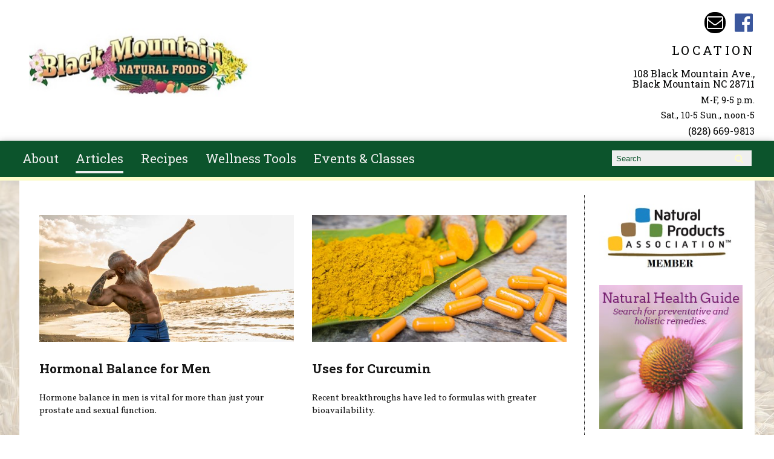

--- FILE ---
content_type: text/html; charset=utf-8
request_url: https://blackmountainnaturalfoods.com/news/testtflmagcom/lucky-plants-and-crops?page=11
body_size: 7883
content:
<!DOCTYPE html PUBLIC "-//W3C//DTD XHTML+RDFa 1.0//EN"
  "http://www.w3.org/MarkUp/DTD/xhtml-rdfa-1.dtd">
<html xmlns="http://www.w3.org/1999/xhtml" xml:lang="en" version="XHTML+RDFa 1.0" dir="ltr"
  xmlns:fb="http://ogp.me/ns/fb#"
  xmlns:og="http://ogp.me/ns#"
  xmlns:article="http://ogp.me/ns/article#"
  xmlns:book="http://ogp.me/ns/book#"
  xmlns:profile="http://ogp.me/ns/profile#"
  xmlns:video="http://ogp.me/ns/video#"
  xmlns:product="http://ogp.me/ns/product#">

  <head profile="http://www.w3.org/1999/xhtml/vocab">
    <meta http-equiv="X-UA-Compatible" content="IE=edge,chrome=1" />
<meta http-equiv="Content-Type" content="text/html; charset=utf-8" />
<link rel="dns-prefetch" href="//maxcdn.bootstrapcdn.com" />
<link rel="dns-prefetch" href="//fonts.googleapis.com" />
<meta name="viewport" content="width = device-width, initial-scale = 1.0, maximum-scale = 1.0, minimum-scale = 1.0, user-scalable = 0" />
<link rel="shortcut icon" href="https://blackmountainnaturalfoods.com/sites/all/themes/tflmag/favicon.ico" type="image/vnd.microsoft.icon" />
<meta name="theme-color" content="#fcfbc9" />
<meta name="apple-mobile-web-app-status-bar-style" content="black-translucent" />
<meta name="generator" content="Drupal 7 (http://drupal.org)" />
<link rel="canonical" href="https://blackmountainnaturalfoods.com/news/testtflmagcom/lucky-plants-and-crops" />
<link rel="shortlink" href="https://blackmountainnaturalfoods.com/news/testtflmagcom/lucky-plants-and-crops" />
<meta property="og:site_name" content="Black Mountain Natural Foods" />
<meta property="og:type" content="article" />
<meta property="og:url" content="https://blackmountainnaturalfoods.com/news/testtflmagcom/lucky-plants-and-crops" />
<meta property="og:title" content="Articles" />
    <title>Articles | Black Mountain Natural Foods</title>
    <link type="text/css" rel="stylesheet" href="https://blackmountainnaturalfoods.com/sites/default/files/css/css_xE-rWrJf-fncB6ztZfd2huxqgxu4WO-qwma6Xer30m4.css" media="all" />
<link type="text/css" rel="stylesheet" href="https://blackmountainnaturalfoods.com/sites/default/files/css/css_ONyTUZx3JEHv5BI_eyHHfWnggokJIl8mdU-ZwR9QooI.css" media="all" />
<link type="text/css" rel="stylesheet" href="https://blackmountainnaturalfoods.com/sites/default/files/css/css_NT0kffuVAYcOD6eVgwQxSNMw7HX-ArP3vUuBEy8b7dI.css" media="all" />
<link type="text/css" rel="stylesheet" href="https://blackmountainnaturalfoods.com/sites/default/files/css/css_rn6OGrF09Ekr5hmYJTSc0jQytm6STHsPiVuw1HFuipA.css" media="all" />
<link type="text/css" rel="stylesheet" href="//maxcdn.bootstrapcdn.com/font-awesome/4.6.1/css/font-awesome.min.css" media="all" />
<link type="text/css" rel="stylesheet" href="https://blackmountainnaturalfoods.com/sites/default/files/css/css_-mCaNqb9tUutiDDU7KidTNw6gTOykd8QVWCowl1D4oI.css" media="all" />
    <script type="text/javascript" src="//code.jquery.com/jquery-1.12.4.min.js"></script>
<script type="text/javascript">
<!--//--><![CDATA[//><!--
window.jQuery || document.write("<script src='/sites/all/modules/contrib/jquery_update/replace/jquery/1.12/jquery.min.js'>\x3C/script>")
//--><!]]>
</script>
<script type="text/javascript" src="https://blackmountainnaturalfoods.com/sites/default/files/js/js_GOikDsJOX04Aww72M-XK1hkq4qiL_1XgGsRdkL0XlDo.js"></script>
<script type="text/javascript" src="https://blackmountainnaturalfoods.com/sites/default/files/js/js_WwwX68M9x5gJGdauMeCoSQxOzb1Ebju-30k5FFWQeH0.js"></script>
<script type="text/javascript" src="https://blackmountainnaturalfoods.com/sites/default/files/js/js_qJQwc5LWx3xtqg0G3WxExt57QRQAwm8D7gltDhvWPEw.js"></script>
<script type="text/javascript" src="https://blackmountainnaturalfoods.com/sites/default/files/js/js_MUIeLmnzOh8R5pXr_jPs1L0OqIUupeCeSnx6xntukC4.js"></script>
<script type="text/javascript" src="https://www.googletagmanager.com/gtag/js?id=UA-1385451-8"></script>
<script type="text/javascript">
<!--//--><![CDATA[//><!--
window.dataLayer = window.dataLayer || [];function gtag(){dataLayer.push(arguments)};gtag("js", new Date());gtag("set", "developer_id.dMDhkMT", true);gtag("config", "UA-1385451-8", {"groups":"default","anonymize_ip":true});
//--><!]]>
</script>
<script type="text/javascript" src="https://blackmountainnaturalfoods.com/sites/default/files/js/js_N23fS6ooC-uvOJ2j7mtuBbVQeGAvoXnACb9oAiqrOPE.js"></script>
<script type="text/javascript" src="https://blackmountainnaturalfoods.com/sites/default/files/js/js_PznxtNZ71Y5fUxSIZIQoQSooVQ5-AmggtV989QV6YsQ.js"></script>
<script type="text/javascript">
<!--//--><![CDATA[//><!--
jQuery.extend(Drupal.settings, {"basePath":"\/","pathPrefix":"","setHasJsCookie":0,"ajaxPageState":{"theme":"tflmag","theme_token":"1Kfxd7tbmgAelKIdeDNupiAyB4i0lhRBbz8O6WRKYsU","js":{"\/\/code.jquery.com\/jquery-1.12.4.min.js":1,"0":1,"misc\/jquery-extend-3.4.0.js":1,"misc\/jquery-html-prefilter-3.5.0-backport.js":1,"misc\/jquery.once.js":1,"misc\/drupal.js":1,"sites\/all\/modules\/contrib\/jquery_update\/js\/jquery_browser.js":1,"sites\/all\/modules\/contrib\/jquery_update\/replace\/ui\/external\/jquery.cookie.js":1,"misc\/form-single-submit.js":1,"sites\/all\/modules\/contrib\/collapsiblock\/collapsiblock.js":1,"sites\/all\/modules\/contrib\/entityreference\/js\/entityreference.js":1,"sites\/all\/libraries\/jstorage\/jstorage.min.js":1,"sites\/all\/modules\/contrib\/google_analytics\/googleanalytics.js":1,"https:\/\/www.googletagmanager.com\/gtag\/js?id=UA-1385451-8":1,"1":1,"sites\/all\/modules\/contrib\/field_group\/field_group.js":1,"sites\/all\/themes\/tflmag\/js\/cci_main.js":1,"sites\/all\/themes\/tflmag\/js\/cci_debug.js":1,"sites\/all\/themes\/tflmag\/js\/cci_menu.js":1},"css":{"modules\/system\/system.base.css":1,"modules\/system\/system.menus.css":1,"modules\/system\/system.messages.css":1,"modules\/system\/system.theme.css":1,"sites\/all\/modules\/contrib\/calendar\/css\/calendar_multiday.css":1,"sites\/all\/modules\/contrib\/collapsiblock\/collapsiblock.css":1,"sites\/all\/modules\/contrib\/date\/date_repeat_field\/date_repeat_field.css":1,"sites\/all\/modules\/contrib\/domain\/domain_nav\/domain_nav.css":1,"modules\/field\/theme\/field.css":1,"sites\/all\/modules\/contrib\/logintoboggan\/logintoboggan.css":1,"modules\/node\/node.css":1,"modules\/search\/search.css":1,"modules\/user\/user.css":1,"sites\/all\/modules\/contrib\/youtube\/css\/youtube.css":1,"sites\/all\/modules\/contrib\/views\/css\/views.css":1,"sites\/all\/modules\/contrib\/ckeditor\/css\/ckeditor.css":1,"sites\/all\/modules\/contrib\/ctools\/css\/ctools.css":1,"sites\/all\/modules\/contrib\/panels\/css\/panels.css":1,"sites\/all\/modules\/contrib\/panels\/plugins\/layouts\/flexible\/flexible.css":1,"public:\/\/ctools\/css\/52051b3b0bf2b45af6a446c93ce12b9b.css":1,"sites\/all\/modules\/contrib\/panels\/plugins\/layouts\/onecol\/onecol.css":1,"sites\/all\/themes\/tflmag\/css\/reset.css":1,"\/\/maxcdn.bootstrapcdn.com\/font-awesome\/4.6.1\/css\/font-awesome.min.css":1,"sites\/all\/themes\/tflmag\/css\/fonts\/default.css":1,"sites\/all\/themes\/tflmag\/css\/cci-layout.css":1,"sites\/all\/themes\/tflmag\/css\/cci-style.css":1,"sites\/all\/themes\/tflmag\/css\/menu.css":1,"sites\/all\/themes\/tflmag\/css\/headfoot.css":1,"sites\/all\/themes\/tflmag\/css\/social.css":1,"sites\/all\/themes\/tflmag\/css\/cci-tables.css":1,"sites\/all\/themes\/tflmag\/css\/content.css":1,"sites\/all\/themes\/tflmag\/css\/teasers.css":1,"sites\/all\/themes\/tflmag\/css\/recipes.css":1,"sites\/all\/themes\/tflmag\/css\/events.css":1,"sites\/all\/themes\/tflmag\/css\/searchresults.css":1,"sites\/all\/themes\/tflmag\/css\/cci-menu.css":1,"sites\/all\/themes\/tflmag\/css\/splashify.css":1,"sites\/all\/themes\/tflmag\/css\/color.css":1,"sites\/all\/themes\/tflmag\/css\/bg\/bg-wheat.css":1,"sites\/all\/themes\/tflmag\/css\/texture\/texture-nothing.css":1,"sites\/all\/themes\/tflmag\/css\/custom.css":1}},"collapsiblock":{"active_pages":false,"slide_type":1,"slide_speed":200},"field_group":{"link":"teaser"},"googleanalytics":{"account":["UA-1385451-8"],"trackOutbound":1,"trackMailto":1,"trackDownload":1,"trackDownloadExtensions":"7z|aac|arc|arj|asf|asx|avi|bin|csv|doc(x|m)?|dot(x|m)?|exe|flv|gif|gz|gzip|hqx|jar|jpe?g|js|mp(2|3|4|e?g)|mov(ie)?|msi|msp|pdf|phps|png|ppt(x|m)?|pot(x|m)?|pps(x|m)?|ppam|sld(x|m)?|thmx|qtm?|ra(m|r)?|sea|sit|tar|tgz|torrent|txt|wav|wma|wmv|wpd|xls(x|m|b)?|xlt(x|m)|xlam|xml|z|zip"},"urlIsAjaxTrusted":{"\/news\/testtflmagcom\/lucky-plants-and-crops?page=11":true}});
//--><!]]>
</script>
  </head>
  <body class="cci html not-front not-logged-in one-sidebar sidebar-second page-news page-news-testtflmagcom page-news-testtflmagcom-lucky-plants-and-crops domain-blackmountainnaturalfoods news testtflmagcom lucky-plants-and-crops" >
    <script>
  (function(i,s,o,g,r,a,m){i['GoogleAnalyticsObject']=r;i[r]=i[r]||function(){
  (i[r].q=i[r].q||[]).push(arguments)},i[r].l=1*new Date();a=s.createElement(o),
  m=s.getElementsByTagName(o)[0];a.async=1;a.src=g;m.parentNode.insertBefore(a,m)
  })(window,document,'script','//www.google-analytics.com/analytics.js','ga');

  ga('create', 'UA-1385451-8', 'auto');
  ga('send', 'pageview');

</script>
    <div id="skip-link">
      <a href="#main-content" class="element-invisible element-focusable">Skip to main content</a>
    </div>
        
<div id="wrapper">
  <div id="container" class="clearfix">

    <div id="storeHeader">
      <div class="storeHeaderWrapper">
                  <div id="branding" class="storeLogo">
              <div class="region region-logo-section">
    <div id="block-views-logo-block" class="block block-views">

    
  <div class="content">
    <div class="view view-logo view-id-logo view-display-id-block view-dom-id-b0d5fb3124609eb85187c81ae97c54d0">
        
  
  
      <div class="view-content">
        <div class="views-row views-row-1 views-row-odd views-row-first views-row-last">
    
<div class="panelizer-view-mode node node-full node-logo node-6348 node-promoted node-promoted">
        <div class="panel-flexible panels-flexible-41 clearfix" >
<div class="panel-flexible-inside panels-flexible-41-inside">
<div class="panels-flexible-region panels-flexible-region-41-center panels-flexible-region-first panels-flexible-region-last">
  <div class="inside panels-flexible-region-inside panels-flexible-region-41-center-inside panels-flexible-region-inside-first panels-flexible-region-inside-last">
<h3 class="field-label">
  </h3>

  <div class="field-image">
    <a href="/"><img src="https://blackmountainnaturalfoods.com/sites/default/files/images/logos/black_mountain_logo3.jpg" width="401" height="224" alt="logo" /></a>  </div>
  </div>
</div>
</div>
</div>
</div>
  </div>
    </div>
  
  
  
  
  
  
</div>  </div>
</div>
  </div>
                        <div id="name-and-slogan">
                            <div id="site-name" class="cciMenu-branding long">
                <a href="/" title="Home" rel="home"><span>Black Mountain Natural Foods</span></a>
              </div>
                                        </div>
                    </div>
                          <div id="social-nav" class="header-item">
              <div class="region region-social-nav">
    <div id="block-views-social-media-properties-block" class="block block-views cciMenu-item cciMenu-clone social-icons">

    
  <div class="content">
    <div class="view view-social-media-properties view-id-social_media_properties view-display-id-block view-dom-id-4854ea98c1a47ff9b1adfaf20d348c97">
            <div class="view-header">
      <a name="social-media"></a>    </div>
  
  
  
      <div class="view-content">
        <div class="views-row views-row-1 views-row-odd views-row-first">
      
  <div>        <div><a href="mailto:bmnfoods@buncombe.main.nc.us" class="Email">Email bmnfoods@buncombe.main.nc.us</a></div>  </div>  </div>
  <div class="views-row views-row-2 views-row-even views-row-last">
      
  <div>        <div><a href="https://www.facebook.com/Black-Mountain-Natural-Foods-124304304284348/" class="Black Mountain Natural Foods Facebook" target="_blank">Black Mountain Natural Foods Facebook</a></div>  </div>  
  <div>        <div></div>  </div>  </div>
    </div>
  
  
  
  
  
  
</div>  </div>
</div>
  </div>
          </div>
                          <div class="storeLocations header-item">
              <div class="region region-header-locations">
    <div id="block-panels-mini-locations" class="block block-panels-mini">

    
  <div class="content">
    <div class="panel-display panel-1col clearfix" id="mini-panel-locations">
  <div class="panel-panel panel-col">
    <div><div class="panel-pane pane-views-panes pane-locations-panel-pane-1"  id="block-views-locations-block" >
  
        <h2 class="pane-title">
      LOCATION    </h2>
    
  
  <div class="pane-content">
    <div class="view view-locations view-id-locations view-display-id-panel_pane_1 view-dom-id-21daae085eaac771910109db8a15e793">
        
  
  
      <div class="view-content">
        <div class="views-row views-row-1 views-row-odd views-row-first views-row-last">
    <div  class="ds-1col node node-locations node-promoted node-teaser view-mode-teaser clearfix">

  
  <a href="https://goo.gl/maps/SNWnWzFf5LF2" class="group-title-link" target="_blank"><h3 class="field-label">
  </h3>

  <div class="field-title">
    108 Black Mountain Ave., Black Mountain NC 28711  </div>
</a><h3 class="field-label">
  </h3>

  <p class="field-schedule">
    M-F, 9-5 p.m.  </p>
  <p class="field-schedule">
    Sat., 10-5 Sun., noon-5  </p>
<h3 class="field-label">
  </h3>

  <div class="field-phone-link">
    <div class="tel phone-container"><a href="tel:+1-828-669-9813" class="value phone-number">(828) 669-9813</a></div>  </div>
</div>

  </div>
    </div>
  
  
  
  
  
  
</div>  </div>

  
  </div>
</div>
  </div>
</div>
  </div>
</div>
  </div>
          </div>
              </div>
    </div> <!-- /#storeHeader -->

          <nav class="primary-nav-container" id="primary-nav-wrapper">
          <div class="region region-primary-nav">
    <div id="block-system-main-menu" class="block block-system cciMenu-item block-menu">

    
  <div class="content">
    <ul class="menu"><li class="first leaf"><a href="/about-black-mountain-natural-foods">About</a></li>
<li class="leaf active-trail"><a href="/news" class="active-trail active">Articles</a></li>
<li class="leaf"><a href="/recipes">Recipes</a></li>
<li class="leaf"><a href="/wellness-tools">Wellness Tools</a></li>
<li class="last leaf"><a href="/calendar">Events &amp; Classes</a></li>
</ul>  </div>
</div>
<div id="block-search-form" class="block block-search cciMenu-item">

    
  <div class="content">
    <form onsubmit="if (!this.search_block_form.value) { alert(&#039;Please enter a search&#039;); return false; }" action="/news/testtflmagcom/lucky-plants-and-crops?page=11" method="post" id="search-block-form" accept-charset="UTF-8"><div><div class="container-inline">
      <h2 class="element-invisible">Search form</h2>
    <div class="form-item form-type-textfield form-item-search-block-form">
  <label class="element-invisible" for="edit-search-block-form--2">Search </label>
 <input title="Enter the terms you wish to search for." placeholder="Search" type="text" id="edit-search-block-form--2" name="search_block_form" value="" size="15" maxlength="128" class="form-text" />
</div>
<div class="form-actions form-wrapper" id="edit-actions"><input type="submit" id="edit-submit" name="op" value="Search" class="form-submit" /></div><input type="hidden" name="form_build_id" value="form-SpQFEzYx1bTyRHCJAxK9oCks5vzYBLudQMWwwOa0tg0" />
<input type="hidden" name="form_id" value="search_block_form" />
</div>
</div></form>  </div>
</div>
  </div>
      </nav>
    
    <section id="content" class="">
      
      
      <div id="center">
        <div id="squeeze">
          <div class="right-corner">
            <div class="left-corner">
                              <div id="breadcrumb"><h2 class="element-invisible">You are here</h2><div class="breadcrumb"><a href="/">Home</a></div></div>
                            <a id="main-content"></a>
                              <div id="tabs-wrapper" class="clearfix">
                                  </div>
                                                                                    <div class="clearfix">
                  <div class="region region-content">
    <div id="block-system-main" class="block block-system">

    
  <div class="content">
    <div class="view view-news view-id-news view-display-id-page view-dom-id-5986406b2ab756c4bf326f11aa2789fd">
        
  
  
      <div class="view-content">
        <div class="views-row views-row-1 views-row-odd views-row-first">
    <div  class="ds-1col node node-tfl-monthly-content node-teaser view-mode-teaser clearfix">

  
  <h3 class="field-label">
  </h3>

  <div class="field-image">
    <a href="/hormonal-balance-for-men"><img loading="lazy" src="https://blackmountainnaturalfoods.com/sites/default/files/styles/article_thumb/public/article/hormonal-balance-for-men.jpg?itok=TZKyCkyp" width="660" height="330" alt="an old man flexing his impressive physique on the beach" title="Hormonal Balance for Men" /></a>  </div>
<h3 class="field-label">
  </h3>

  <div class="field-title">
    <h2><a href="/hormonal-balance-for-men">Hormonal Balance for Men</a></h2>  </div>
<h3 class="field-label">
  </h3>

  <div class="field-body">
    <a href="/hormonal-balance-for-men">Hormone balance in men is vital for more than just your prostate and sexual function.</a>  </div>
</div>

  </div>
  <div class="views-row views-row-2 views-row-even">
    <div  class="ds-1col node node-tfl-monthly-content node-teaser view-mode-teaser clearfix">

  
  <h3 class="field-label">
  </h3>

  <div class="field-image">
    <a href="/uses-for-curcumin"><img loading="lazy" src="https://blackmountainnaturalfoods.com/sites/default/files/styles/article_thumb/public/article/uses-for-curcumin.jpg?itok=W22iqgM9" width="660" height="330" alt="turmuric root, curcumin powder, and gel capsules" title="Uses for Curcumin" /></a>  </div>
<h3 class="field-label">
  </h3>

  <div class="field-title">
    <h2><a href="/uses-for-curcumin">Uses for Curcumin</a></h2>  </div>
<h3 class="field-label">
  </h3>

  <div class="field-body">
    <a href="/uses-for-curcumin">Recent breakthroughs have led to formulas with greater bioavailability.</a>  </div>
</div>

  </div>
  <div class="views-row views-row-3 views-row-odd">
    <div  class="ds-1col node node-tfl-monthly-content node-teaser view-mode-teaser clearfix">

  
  <h3 class="field-label">
  </h3>

  <div class="field-image">
    <a href="/natural-approaches-to-prostate-support"><img loading="lazy" src="https://blackmountainnaturalfoods.com/sites/default/files/styles/article_thumb/public/article/natural-approaches-to-prostate-support.jpg?itok=YbhMyhRO" width="660" height="330" alt="a man patiently holding his crotch" title="Natural Approaches to Prostate Support" /></a>  </div>
<h3 class="field-label">
  </h3>

  <div class="field-title">
    <h2><a href="/natural-approaches-to-prostate-support">Natural Approaches to Prostate Support</a></h2>  </div>
<h3 class="field-label">
  </h3>

  <div class="field-body">
    <a href="/natural-approaches-to-prostate-support">Prostate growth may be cause for concern for some men as early as age 40.</a>  </div>
</div>

  </div>
  <div class="views-row views-row-4 views-row-even">
    <div  class="ds-1col node node-tfl-monthly-content node-teaser view-mode-teaser clearfix">

  
  <h3 class="field-label">
  </h3>

  <div class="field-image">
    <a href="/safe-summer-skin-care"><img loading="lazy" src="https://blackmountainnaturalfoods.com/sites/default/files/styles/article_thumb/public/article/safe-summer-skin-care.jpg?itok=4bJ94-s9" width="660" height="330" alt="a bottle of sunscreen, a seashell, and a hat with a pair of sunglasses in the sand" title="Safe Summer Skin Care" /></a>  </div>
<h3 class="field-label">
  </h3>

  <div class="field-title">
    <h2><a href="/safe-summer-skin-care">Safe Summer Skin Care</a></h2>  </div>
<h3 class="field-label">
  </h3>

  <div class="field-body">
    <a href="/safe-summer-skin-care">Sunscreen safety is about more than avoiding a burn.</a>  </div>
</div>

  </div>
  <div class="views-row views-row-5 views-row-odd">
    <div  class="ds-1col node node-tfl-monthly-content node-teaser view-mode-teaser clearfix">

  
  <h3 class="field-label">
  </h3>

  <div class="field-image">
    <a href="/supplements-to-regulate-hormones"><img loading="lazy" src="https://blackmountainnaturalfoods.com/sites/default/files/styles/article_thumb/public/article/supplements-to-regulate-hormones.jpg?itok=tuAnshJX" width="660" height="330" alt="A young woman doing a yoga pose for balance on a rock overlooking a lake." title="Supplements to Regulate Hormones" /></a>  </div>
<h3 class="field-label">
  </h3>

  <div class="field-title">
    <h2><a href="/supplements-to-regulate-hormones">Supplements to Regulate Hormones</a></h2>  </div>
<h3 class="field-label">
  </h3>

  <div class="field-body">
    <a href="/supplements-to-regulate-hormones">Keeping in balance can be a tricky business for women throughout life.</a>  </div>
</div>

  </div>
  <div class="views-row views-row-6 views-row-even">
    <div  class="ds-1col node node-tfl-monthly-content node-teaser view-mode-teaser clearfix">

  
  <h3 class="field-label">
  </h3>

  <div class="field-image">
    <a href="/krill-for-cats-and-dogs"><img loading="lazy" src="https://blackmountainnaturalfoods.com/sites/default/files/styles/article_thumb/public/article/krill-for-cats-and-dogs.jpg?itok=fLLsnOYp" width="660" height="330" alt="a dog looking out at an ocean sunset" title="Krill for Cats and Dogs" /></a>  </div>
<h3 class="field-label">
  </h3>

  <div class="field-title">
    <h2><a href="/krill-for-cats-and-dogs">Krill for Cats and Dogs</a></h2>  </div>
<h3 class="field-label">
  </h3>

  <div class="field-body">
    <a href="/krill-for-cats-and-dogs">Krill is an increasingly popular source for the Omega-3s your pet needs.</a>  </div>
</div>

  </div>
  <div class="views-row views-row-7 views-row-odd">
    <div  class="ds-1col node node-tfl-monthly-content node-teaser view-mode-teaser clearfix">

  
  <h3 class="field-label">
  </h3>

  <div class="field-image">
    <a href="/shilajit"><img loading="lazy" src="https://blackmountainnaturalfoods.com/sites/default/files/styles/article_thumb/public/article/shilajit.jpg?itok=UeUxYCkY" width="660" height="330" alt="shilajit, a bottle of tincture, and tablets" title="Shilajit" /></a>  </div>
<h3 class="field-label">
  </h3>

  <div class="field-title">
    <h2><a href="/shilajit">Shilajit</a></h2>  </div>
<h3 class="field-label">
  </h3>

  <div class="field-body">
    <a href="/shilajit">Popular for thousands of years in India, this rejuvenating herb is gaining attention for its health benefits.</a>  </div>
</div>

  </div>
  <div class="views-row views-row-8 views-row-even">
    <div  class="ds-1col node node-tfl-monthly-content node-teaser view-mode-teaser clearfix">

  
  <h3 class="field-label">
  </h3>

  <div class="field-image">
    <a href="/your-adrenal-glands"><img loading="lazy" src="https://blackmountainnaturalfoods.com/sites/default/files/styles/article_thumb/public/article/your-adrenal-glands.jpg?itok=qesb4r21" width="660" height="330" alt="two roadsigns indicating a choice between fight or flight" title="Your Adrenal Glands" /></a>  </div>
<h3 class="field-label">
  </h3>

  <div class="field-title">
    <h2><a href="/your-adrenal-glands">Your Adrenal Glands</a></h2>  </div>
<h3 class="field-label">
  </h3>

  <div class="field-body">
    <a href="/your-adrenal-glands">Learn how you can support your adrenals in this over-stressed world.</a>  </div>
</div>

  </div>
  <div class="views-row views-row-9 views-row-odd">
    <div  class="ds-1col node node-tfl-monthly-content node-teaser view-mode-teaser clearfix">

  
  <h3 class="field-label">
  </h3>

  <div class="field-image">
    <a href="/bone-strength"><img loading="lazy" src="https://blackmountainnaturalfoods.com/sites/default/files/styles/article_thumb/public/article/bone-strength.jpg?itok=_Mh9I-rP" width="660" height="330" alt="A time-lapse x-ray of a human in motion" title="Bone Strength" /></a>  </div>
<h3 class="field-label">
  </h3>

  <div class="field-title">
    <h2><a href="/bone-strength">Bone Strength</a></h2>  </div>
<h3 class="field-label">
  </h3>

  <div class="field-body">
    <a href="/bone-strength">Take better care of your bones with two simple steps: diet and exercise.</a>  </div>
</div>

  </div>
  <div class="views-row views-row-10 views-row-even views-row-last">
    <div  class="ds-1col node node-tfl-monthly-content node-teaser view-mode-teaser clearfix">

  
  <h3 class="field-label">
  </h3>

  <div class="field-image">
    <a href="/a-chemical-free-pregnancy"><img loading="lazy" src="https://blackmountainnaturalfoods.com/sites/default/files/styles/article_thumb/public/article/a-chemical-free-pregnancy.jpg?itok=Y2RpmIHm" width="660" height="330" alt="a pregnant woman with a smiley face drawn on her bump" title="A Chemical-Free Pregnancy" /></a>  </div>
<h3 class="field-label">
  </h3>

  <div class="field-title">
    <h2><a href="/a-chemical-free-pregnancy">A Chemical-Free Pregnancy</a></h2>  </div>
<h3 class="field-label">
  </h3>

  <div class="field-body">
    <a href="/a-chemical-free-pregnancy">Make natural choices that nurture children and families.</a>  </div>
</div>

  </div>
    </div>
  
      <h2 class="element-invisible">Pages</h2><div class="item-list"><ul class="pager"><li class="pager-first first"><a title="Go to first page" href="/news/www.tasteforlifet.com/magazine-archive">« first</a></li>
<li class="pager-previous"><a title="Go to previous page" href="/news/www.tasteforlifet.com/magazine-archive?page=10">‹ previous</a></li>
<li class="pager-ellipsis">…</li>
<li class="pager-item"><a title="Go to page 8" href="/news/www.tasteforlifet.com/magazine-archive?page=7">8</a></li>
<li class="pager-item"><a title="Go to page 9" href="/news/www.tasteforlifet.com/magazine-archive?page=8">9</a></li>
<li class="pager-item"><a title="Go to page 10" href="/news/www.tasteforlifet.com/magazine-archive?page=9">10</a></li>
<li class="pager-item"><a title="Go to page 11" href="/news/www.tasteforlifet.com/magazine-archive?page=10">11</a></li>
<li class="pager-current">12</li>
<li class="pager-item"><a title="Go to page 13" href="/news/www.tasteforlifet.com/magazine-archive?page=12">13</a></li>
<li class="pager-item"><a title="Go to page 14" href="/news/www.tasteforlifet.com/magazine-archive?page=13">14</a></li>
<li class="pager-item"><a title="Go to page 15" href="/news/www.tasteforlifet.com/magazine-archive?page=14">15</a></li>
<li class="pager-item"><a title="Go to page 16" href="/news/www.tasteforlifet.com/magazine-archive?page=15">16</a></li>
<li class="pager-ellipsis">…</li>
<li class="pager-next"><a title="Go to next page" href="/news/www.tasteforlifet.com/magazine-archive?page=12">next ›</a></li>
<li class="pager-last last"><a title="Go to last page" href="/news/www.tasteforlifet.com/magazine-archive?page=63">last »</a></li>
</ul></div>  
  
  
  
  
</div>  </div>
</div>
  </div>
              </div>
                          </div>
          </div>
        </div><!-- /.left-corner, /.right-corner, /#squeeze -->
                  <aside id="sidebar-second" class="sidebar">
              <div class="region region-sidebar-second">
    <div id="block-views-sidebar-block-1" class="block block-views">

    
  <div class="content">
    <div class="view view-sidebar view-id-sidebar view-display-id-block_1 view-dom-id-acaf995ef6e8567c7e69c0c0274c9e68">
        
  
  
      <div class="view-content">
        <div class="views-row views-row-1 views-row-odd views-row-first">
    <div  class="ds-1col node node-sidebar-content node-promoted view-mode-full clearfix">

  
  <h3 class="field-label">
  </h3>

  <div class="field-body">
    <p><a href="https://www.npanational.org" target="_blank"><img alt="NPA member" src="/sites/default/files/20/npa.jpg" style="width: 250px; height: 133px;" /></a></p>
  </div>
</div>

  </div>
  <div class="views-row views-row-2 views-row-even">
    <div  class="ds-1col node node-sidebar-content node-promoted view-mode-full clearfix">

  
  <h3 class="field-label">
  </h3>

  <div class="field-body">
    <p class="rtecenter"><a height="250" href="http://tasteforlife.com/retail-partners/health-guide-conditions/" target="_blank" width="250"><img loading="lazy" alt="Natural Health Guide. Search for preventative remedies." src="/sites/default/files/5/nhg.jpg" style="width: 290px; height: 290px;" /></a></p>
  </div>
</div>

  </div>
  <div class="views-row views-row-3 views-row-odd">
    <div  class="ds-1col node node-sidebar-content node-promoted view-mode-full clearfix">

  
  <h3 class="field-label">
  </h3>

  <div class="field-body">
    <p class="rtecenter"><a height="250" href="http://www.nlm.nih.gov/medlineplus/druginfo/herb_All.html" target="_blank" width="250"><img loading="lazy" alt="Medline Plus A to Z Guide to Herbal Remedies and Supplements" src="/sites/default/files/medlineplus.jpg" /></a></p>
  </div>
</div>

  </div>
  <div class="views-row views-row-4 views-row-even views-row-last">
    <div  class="ds-1col node node-sidebar-content node-promoted view-mode-full clearfix">

  
  <h3 class="field-label">
  </h3>

  <div class="field-body">
    <p class="rtecenter"><a height="314" href="https://tasteforlife.com/archives/taste-for-life" target="_blank" width="290"><img loading="lazy" alt=" Taste for Life magazine archive" src="/sites/default/files/5/tfl_cover_notop.jpg" /></a></p>
  </div>
</div>

  </div>
    </div>
  
  
  
  
  
  
</div>  </div>
</div>
  </div>
          </aside>
              </div> <!-- /#center -->
    </section> <!-- /#content -->

  </div> <!-- /#container -->

  <footer>
      <div class="region region-footer">
    <div id="block-menu-block-1" class="block block-menu-block cciMenu-remove">

    
  <div class="content">
    <div class="menu-block-wrapper menu-block-1 menu-name-main-menu parent-mlid-0 menu-level-1">
  <ul class="menu"><li class="first leaf menu-mlid-3527"><a href="/about-black-mountain-natural-foods">About</a></li>
<li class="leaf active-trail menu-mlid-421"><a href="/news" class="active-trail active">Articles</a></li>
<li class="leaf menu-mlid-5753"><a href="/recipes">Recipes</a></li>
<li class="leaf menu-mlid-462"><a href="/wellness-tools">Wellness Tools</a></li>
<li class="last leaf menu-mlid-447"><a href="/calendar">Events &amp; Classes</a></li>
</ul></div>
  </div>
</div>
<div id="block-block-2" class="block block-block">

    
  <div class="content">
    <p>The contents of this website, such as text, graphics, images, and other material are for informational purposes only. The content is not intended to be a substitute for professional medical advice, diagnosis, or treatment.</p>
  </div>
</div>
<div id="block-block-1" class="block block-block">

    
  <div class="content">
    <p><small>Educational Content (c) 2010-2026 Taste For Life. Store content (c) Black Mountain Natural Foods. <a href="/privacy-policy">Read the Privacy Policy here</a>.</small></p>
  </div>
</div>
  </div>
  </footer>

</div> <!-- /#wrapper -->
      </body>

  <div id="fb-root"></div>
  <script>(function(d, s, id) {
    // TODO look for a module, or move this into code
    var js, fjs = d.getElementsByTagName(s)[0];
    if (d.getElementById(id)) return;
    js = d.createElement(s); js.id = id;
    js.src = "//connect.facebook.net/en_US/sdk.js#xfbml=1&version=v2.6&appId=118549741584899";
    fjs.parentNode.insertBefore(js, fjs);
  }(document, 'script', 'facebook-jssdk'));</script>

</html>
